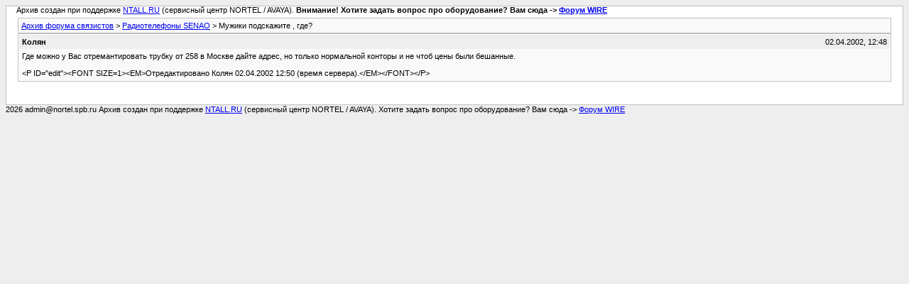

--- FILE ---
content_type: text/html; charset=utf-8
request_url: https://forum.nortel.spb.ru/archive/forum-15-senao/t-7684.html
body_size: 1135
content:
<!DOCTYPE html PUBLIC "-//W3C//DTD XHTML 1.0 Transitional//EN" "http://www.w3.org/TR/xhtml1/DTD/xhtml1-transitional.dtd">
<html xmlns="http://www.w3.org/1999/xhtml" dir="ltr" lang="ru">

<head> <meta name="viewport" content="width=device-width, initial-scale=1.0" />
	<meta http-equiv="Content-Type" content="text/html; charset=utf-8" />
	<meta name="keywords" content=" Мужики подскажите , где?, схемы, выбор атс, настройка атс, радиотелефоны. сети , постоение сетей, радиосвязь" />
	<meta name="description" content="[Архив]  Мужики подскажите , где? Радиотелефоны SENAO" />
	
	<title> Мужики подскажите , где? [Архив]  - Форум связистов</title>
	<link rel="stylesheet" type="text/css" href="../archive.css" />
</head>
<body><table width="76%" border="0" align="left" valign="bottom" cellspacing="0" cellpadding="0"> 	<tr> 	<td id="header">&nbsp;&nbsp;&nbsp;&nbsp; Архив создан при поддержке <A HREF="https://ntall.ru/">NTALL.RU</A> (сервисный центр NORTEL / AVAYA). <b>Внимание! Хотите задать вопрос про оборудование? Вам сюда -> <A HREF="https://wire.spb.ru/">Форум WIRE</A></b></td> 	</tr> </table>
<div class="pagebody">
<div id="navbar"><a href="../../index.html">Архив форума связистов</a> &gt; <a href="f-15.html">Радиотелефоны SENAO</a> &gt;  Мужики подскажите , где?</div>
<hr />


<hr />

<div class="post"><div class="posttop"><div class="username">Колян</div><div class="date">02.04.2002, 12:48</div></div><div class="posttext">Где можно у Вас отремантировать трубку от 258 в Москве дайте адрес, но только нормальной конторы и не чтоб цены были бешанные.<br />
<br />
&lt;P ID=&quot;edit&quot;&gt;&lt;FONT SIZE=1&gt;&lt;EM&gt;Отредактировано Колян  02.04.2002 12:50 (время сервера).&lt;/EM&gt;&lt;/FONT&gt;&lt;/P&gt;</div></div><hr />



</div>
<table width="76%" border="0" align="left" valign="bottom" cellspacing="0" cellpadding="0"> 	<tr> 	<td id="footer">2026 admin@nortel.spb.ru Архив создан при поддержке <A HREF="https://ntall.ru/">NTALL.RU</A> (сервисный центр NORTEL / AVAYA). Хотите задать вопрос про оборудование? Вам сюда -> <A HREF="https://wire.spb.ru/">Форум WIRE</A></td> 	</tr> </table> </body>
</html>